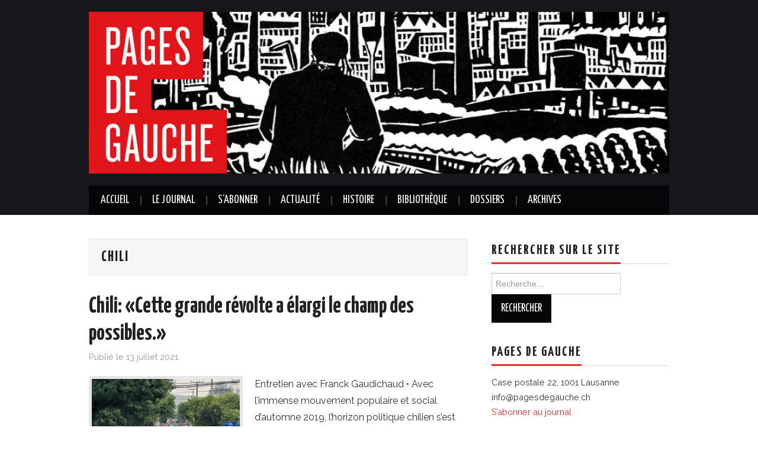

--- FILE ---
content_type: text/html; charset=UTF-8
request_url: https://pagesdegauche.ch/tag/chili/
body_size: 11248
content:
<!DOCTYPE html>
<html dir="ltr" lang="fr-FR" prefix="og: https://ogp.me/ns#">
<head>

<meta charset="UTF-8">
<meta name="viewport" content="width=device-width">

<link rel="profile" href="https://gmpg.org/xfn/11">
<link rel="pingback" href="https://pagesdegauche.ch/xmlrpc.php">

	<title>Chili | Pages de gauche</title>

		<!-- All in One SEO 4.9.3 - aioseo.com -->
	<meta name="robots" content="max-image-preview:large" />
	<link rel="canonical" href="https://pagesdegauche.ch/tag/chili/" />
	<meta name="generator" content="All in One SEO (AIOSEO) 4.9.3" />
		<script type="application/ld+json" class="aioseo-schema">
			{"@context":"https:\/\/schema.org","@graph":[{"@type":"BreadcrumbList","@id":"https:\/\/pagesdegauche.ch\/tag\/chili\/#breadcrumblist","itemListElement":[{"@type":"ListItem","@id":"https:\/\/pagesdegauche.ch#listItem","position":1,"name":"Home","item":"https:\/\/pagesdegauche.ch","nextItem":{"@type":"ListItem","@id":"https:\/\/pagesdegauche.ch\/tag\/chili\/#listItem","name":"Chili"}},{"@type":"ListItem","@id":"https:\/\/pagesdegauche.ch\/tag\/chili\/#listItem","position":2,"name":"Chili","previousItem":{"@type":"ListItem","@id":"https:\/\/pagesdegauche.ch#listItem","name":"Home"}}]},{"@type":"CollectionPage","@id":"https:\/\/pagesdegauche.ch\/tag\/chili\/#collectionpage","url":"https:\/\/pagesdegauche.ch\/tag\/chili\/","name":"Chili | Pages de gauche","inLanguage":"fr-FR","isPartOf":{"@id":"https:\/\/pagesdegauche.ch\/#website"},"breadcrumb":{"@id":"https:\/\/pagesdegauche.ch\/tag\/chili\/#breadcrumblist"}},{"@type":"Organization","@id":"https:\/\/pagesdegauche.ch\/#organization","name":"Pages de gauche","description":"P\u00e9riodique ind\u00e9pendant d\u2019opinions socialistes","url":"https:\/\/pagesdegauche.ch\/"},{"@type":"WebSite","@id":"https:\/\/pagesdegauche.ch\/#website","url":"https:\/\/pagesdegauche.ch\/","name":"Pages de gauche","description":"P\u00e9riodique ind\u00e9pendant d\u2019opinions socialistes","inLanguage":"fr-FR","publisher":{"@id":"https:\/\/pagesdegauche.ch\/#organization"}}]}
		</script>
		<!-- All in One SEO -->

<link rel='dns-prefetch' href='//stats.wp.com' />
<link rel='dns-prefetch' href='//fonts.googleapis.com' />
<link rel='dns-prefetch' href='//i0.wp.com' />
<link rel='dns-prefetch' href='//c0.wp.com' />
<link rel="alternate" type="application/rss+xml" title="Pages de gauche &raquo; Flux" href="https://pagesdegauche.ch/feed/" />
<link rel="alternate" type="application/rss+xml" title="Pages de gauche &raquo; Flux des commentaires" href="https://pagesdegauche.ch/comments/feed/" />
<link rel="alternate" type="application/rss+xml" title="Pages de gauche &raquo; Flux de l’étiquette Chili" href="https://pagesdegauche.ch/tag/chili/feed/" />
<script type="text/javascript">
window._wpemojiSettings = {"baseUrl":"https:\/\/s.w.org\/images\/core\/emoji\/14.0.0\/72x72\/","ext":".png","svgUrl":"https:\/\/s.w.org\/images\/core\/emoji\/14.0.0\/svg\/","svgExt":".svg","source":{"concatemoji":"https:\/\/pagesdegauche.ch\/wp-includes\/js\/wp-emoji-release.min.js?ver=6.3.7"}};
/*! This file is auto-generated */
!function(i,n){var o,s,e;function c(e){try{var t={supportTests:e,timestamp:(new Date).valueOf()};sessionStorage.setItem(o,JSON.stringify(t))}catch(e){}}function p(e,t,n){e.clearRect(0,0,e.canvas.width,e.canvas.height),e.fillText(t,0,0);var t=new Uint32Array(e.getImageData(0,0,e.canvas.width,e.canvas.height).data),r=(e.clearRect(0,0,e.canvas.width,e.canvas.height),e.fillText(n,0,0),new Uint32Array(e.getImageData(0,0,e.canvas.width,e.canvas.height).data));return t.every(function(e,t){return e===r[t]})}function u(e,t,n){switch(t){case"flag":return n(e,"\ud83c\udff3\ufe0f\u200d\u26a7\ufe0f","\ud83c\udff3\ufe0f\u200b\u26a7\ufe0f")?!1:!n(e,"\ud83c\uddfa\ud83c\uddf3","\ud83c\uddfa\u200b\ud83c\uddf3")&&!n(e,"\ud83c\udff4\udb40\udc67\udb40\udc62\udb40\udc65\udb40\udc6e\udb40\udc67\udb40\udc7f","\ud83c\udff4\u200b\udb40\udc67\u200b\udb40\udc62\u200b\udb40\udc65\u200b\udb40\udc6e\u200b\udb40\udc67\u200b\udb40\udc7f");case"emoji":return!n(e,"\ud83e\udef1\ud83c\udffb\u200d\ud83e\udef2\ud83c\udfff","\ud83e\udef1\ud83c\udffb\u200b\ud83e\udef2\ud83c\udfff")}return!1}function f(e,t,n){var r="undefined"!=typeof WorkerGlobalScope&&self instanceof WorkerGlobalScope?new OffscreenCanvas(300,150):i.createElement("canvas"),a=r.getContext("2d",{willReadFrequently:!0}),o=(a.textBaseline="top",a.font="600 32px Arial",{});return e.forEach(function(e){o[e]=t(a,e,n)}),o}function t(e){var t=i.createElement("script");t.src=e,t.defer=!0,i.head.appendChild(t)}"undefined"!=typeof Promise&&(o="wpEmojiSettingsSupports",s=["flag","emoji"],n.supports={everything:!0,everythingExceptFlag:!0},e=new Promise(function(e){i.addEventListener("DOMContentLoaded",e,{once:!0})}),new Promise(function(t){var n=function(){try{var e=JSON.parse(sessionStorage.getItem(o));if("object"==typeof e&&"number"==typeof e.timestamp&&(new Date).valueOf()<e.timestamp+604800&&"object"==typeof e.supportTests)return e.supportTests}catch(e){}return null}();if(!n){if("undefined"!=typeof Worker&&"undefined"!=typeof OffscreenCanvas&&"undefined"!=typeof URL&&URL.createObjectURL&&"undefined"!=typeof Blob)try{var e="postMessage("+f.toString()+"("+[JSON.stringify(s),u.toString(),p.toString()].join(",")+"));",r=new Blob([e],{type:"text/javascript"}),a=new Worker(URL.createObjectURL(r),{name:"wpTestEmojiSupports"});return void(a.onmessage=function(e){c(n=e.data),a.terminate(),t(n)})}catch(e){}c(n=f(s,u,p))}t(n)}).then(function(e){for(var t in e)n.supports[t]=e[t],n.supports.everything=n.supports.everything&&n.supports[t],"flag"!==t&&(n.supports.everythingExceptFlag=n.supports.everythingExceptFlag&&n.supports[t]);n.supports.everythingExceptFlag=n.supports.everythingExceptFlag&&!n.supports.flag,n.DOMReady=!1,n.readyCallback=function(){n.DOMReady=!0}}).then(function(){return e}).then(function(){var e;n.supports.everything||(n.readyCallback(),(e=n.source||{}).concatemoji?t(e.concatemoji):e.wpemoji&&e.twemoji&&(t(e.twemoji),t(e.wpemoji)))}))}((window,document),window._wpemojiSettings);
</script>
<style type="text/css">
img.wp-smiley,
img.emoji {
	display: inline !important;
	border: none !important;
	box-shadow: none !important;
	height: 1em !important;
	width: 1em !important;
	margin: 0 0.07em !important;
	vertical-align: -0.1em !important;
	background: none !important;
	padding: 0 !important;
}
</style>
	<link rel='stylesheet' id='wp-block-library-css' href='https://c0.wp.com/c/6.3.7/wp-includes/css/dist/block-library/style.min.css' type='text/css' media='all' />
<style id='wp-block-library-inline-css' type='text/css'>
.has-text-align-justify{text-align:justify;}
</style>
<link rel='stylesheet' id='aioseo/css/src/vue/standalone/blocks/table-of-contents/global.scss-css' href='https://pagesdegauche.ch/wp-content/plugins/all-in-one-seo-pack/dist/Lite/assets/css/table-of-contents/global.e90f6d47.css?ver=4.9.3' type='text/css' media='all' />
<link rel='stylesheet' id='mediaelement-css' href='https://c0.wp.com/c/6.3.7/wp-includes/js/mediaelement/mediaelementplayer-legacy.min.css' type='text/css' media='all' />
<link rel='stylesheet' id='wp-mediaelement-css' href='https://c0.wp.com/c/6.3.7/wp-includes/js/mediaelement/wp-mediaelement.min.css' type='text/css' media='all' />
<style id='jetpack-sharing-buttons-style-inline-css' type='text/css'>
.jetpack-sharing-buttons__services-list{display:flex;flex-direction:row;flex-wrap:wrap;gap:0;list-style-type:none;margin:5px;padding:0}.jetpack-sharing-buttons__services-list.has-small-icon-size{font-size:12px}.jetpack-sharing-buttons__services-list.has-normal-icon-size{font-size:16px}.jetpack-sharing-buttons__services-list.has-large-icon-size{font-size:24px}.jetpack-sharing-buttons__services-list.has-huge-icon-size{font-size:36px}@media print{.jetpack-sharing-buttons__services-list{display:none!important}}.editor-styles-wrapper .wp-block-jetpack-sharing-buttons{gap:0;padding-inline-start:0}ul.jetpack-sharing-buttons__services-list.has-background{padding:1.25em 2.375em}
</style>
<style id='classic-theme-styles-inline-css' type='text/css'>
/*! This file is auto-generated */
.wp-block-button__link{color:#fff;background-color:#32373c;border-radius:9999px;box-shadow:none;text-decoration:none;padding:calc(.667em + 2px) calc(1.333em + 2px);font-size:1.125em}.wp-block-file__button{background:#32373c;color:#fff;text-decoration:none}
</style>
<style id='global-styles-inline-css' type='text/css'>
body{--wp--preset--color--black: #000000;--wp--preset--color--cyan-bluish-gray: #abb8c3;--wp--preset--color--white: #ffffff;--wp--preset--color--pale-pink: #f78da7;--wp--preset--color--vivid-red: #cf2e2e;--wp--preset--color--luminous-vivid-orange: #ff6900;--wp--preset--color--luminous-vivid-amber: #fcb900;--wp--preset--color--light-green-cyan: #7bdcb5;--wp--preset--color--vivid-green-cyan: #00d084;--wp--preset--color--pale-cyan-blue: #8ed1fc;--wp--preset--color--vivid-cyan-blue: #0693e3;--wp--preset--color--vivid-purple: #9b51e0;--wp--preset--gradient--vivid-cyan-blue-to-vivid-purple: linear-gradient(135deg,rgba(6,147,227,1) 0%,rgb(155,81,224) 100%);--wp--preset--gradient--light-green-cyan-to-vivid-green-cyan: linear-gradient(135deg,rgb(122,220,180) 0%,rgb(0,208,130) 100%);--wp--preset--gradient--luminous-vivid-amber-to-luminous-vivid-orange: linear-gradient(135deg,rgba(252,185,0,1) 0%,rgba(255,105,0,1) 100%);--wp--preset--gradient--luminous-vivid-orange-to-vivid-red: linear-gradient(135deg,rgba(255,105,0,1) 0%,rgb(207,46,46) 100%);--wp--preset--gradient--very-light-gray-to-cyan-bluish-gray: linear-gradient(135deg,rgb(238,238,238) 0%,rgb(169,184,195) 100%);--wp--preset--gradient--cool-to-warm-spectrum: linear-gradient(135deg,rgb(74,234,220) 0%,rgb(151,120,209) 20%,rgb(207,42,186) 40%,rgb(238,44,130) 60%,rgb(251,105,98) 80%,rgb(254,248,76) 100%);--wp--preset--gradient--blush-light-purple: linear-gradient(135deg,rgb(255,206,236) 0%,rgb(152,150,240) 100%);--wp--preset--gradient--blush-bordeaux: linear-gradient(135deg,rgb(254,205,165) 0%,rgb(254,45,45) 50%,rgb(107,0,62) 100%);--wp--preset--gradient--luminous-dusk: linear-gradient(135deg,rgb(255,203,112) 0%,rgb(199,81,192) 50%,rgb(65,88,208) 100%);--wp--preset--gradient--pale-ocean: linear-gradient(135deg,rgb(255,245,203) 0%,rgb(182,227,212) 50%,rgb(51,167,181) 100%);--wp--preset--gradient--electric-grass: linear-gradient(135deg,rgb(202,248,128) 0%,rgb(113,206,126) 100%);--wp--preset--gradient--midnight: linear-gradient(135deg,rgb(2,3,129) 0%,rgb(40,116,252) 100%);--wp--preset--font-size--small: 13px;--wp--preset--font-size--medium: 20px;--wp--preset--font-size--large: 36px;--wp--preset--font-size--x-large: 42px;--wp--preset--spacing--20: 0.44rem;--wp--preset--spacing--30: 0.67rem;--wp--preset--spacing--40: 1rem;--wp--preset--spacing--50: 1.5rem;--wp--preset--spacing--60: 2.25rem;--wp--preset--spacing--70: 3.38rem;--wp--preset--spacing--80: 5.06rem;--wp--preset--shadow--natural: 6px 6px 9px rgba(0, 0, 0, 0.2);--wp--preset--shadow--deep: 12px 12px 50px rgba(0, 0, 0, 0.4);--wp--preset--shadow--sharp: 6px 6px 0px rgba(0, 0, 0, 0.2);--wp--preset--shadow--outlined: 6px 6px 0px -3px rgba(255, 255, 255, 1), 6px 6px rgba(0, 0, 0, 1);--wp--preset--shadow--crisp: 6px 6px 0px rgba(0, 0, 0, 1);}:where(.is-layout-flex){gap: 0.5em;}:where(.is-layout-grid){gap: 0.5em;}body .is-layout-flow > .alignleft{float: left;margin-inline-start: 0;margin-inline-end: 2em;}body .is-layout-flow > .alignright{float: right;margin-inline-start: 2em;margin-inline-end: 0;}body .is-layout-flow > .aligncenter{margin-left: auto !important;margin-right: auto !important;}body .is-layout-constrained > .alignleft{float: left;margin-inline-start: 0;margin-inline-end: 2em;}body .is-layout-constrained > .alignright{float: right;margin-inline-start: 2em;margin-inline-end: 0;}body .is-layout-constrained > .aligncenter{margin-left: auto !important;margin-right: auto !important;}body .is-layout-constrained > :where(:not(.alignleft):not(.alignright):not(.alignfull)){max-width: var(--wp--style--global--content-size);margin-left: auto !important;margin-right: auto !important;}body .is-layout-constrained > .alignwide{max-width: var(--wp--style--global--wide-size);}body .is-layout-flex{display: flex;}body .is-layout-flex{flex-wrap: wrap;align-items: center;}body .is-layout-flex > *{margin: 0;}body .is-layout-grid{display: grid;}body .is-layout-grid > *{margin: 0;}:where(.wp-block-columns.is-layout-flex){gap: 2em;}:where(.wp-block-columns.is-layout-grid){gap: 2em;}:where(.wp-block-post-template.is-layout-flex){gap: 1.25em;}:where(.wp-block-post-template.is-layout-grid){gap: 1.25em;}.has-black-color{color: var(--wp--preset--color--black) !important;}.has-cyan-bluish-gray-color{color: var(--wp--preset--color--cyan-bluish-gray) !important;}.has-white-color{color: var(--wp--preset--color--white) !important;}.has-pale-pink-color{color: var(--wp--preset--color--pale-pink) !important;}.has-vivid-red-color{color: var(--wp--preset--color--vivid-red) !important;}.has-luminous-vivid-orange-color{color: var(--wp--preset--color--luminous-vivid-orange) !important;}.has-luminous-vivid-amber-color{color: var(--wp--preset--color--luminous-vivid-amber) !important;}.has-light-green-cyan-color{color: var(--wp--preset--color--light-green-cyan) !important;}.has-vivid-green-cyan-color{color: var(--wp--preset--color--vivid-green-cyan) !important;}.has-pale-cyan-blue-color{color: var(--wp--preset--color--pale-cyan-blue) !important;}.has-vivid-cyan-blue-color{color: var(--wp--preset--color--vivid-cyan-blue) !important;}.has-vivid-purple-color{color: var(--wp--preset--color--vivid-purple) !important;}.has-black-background-color{background-color: var(--wp--preset--color--black) !important;}.has-cyan-bluish-gray-background-color{background-color: var(--wp--preset--color--cyan-bluish-gray) !important;}.has-white-background-color{background-color: var(--wp--preset--color--white) !important;}.has-pale-pink-background-color{background-color: var(--wp--preset--color--pale-pink) !important;}.has-vivid-red-background-color{background-color: var(--wp--preset--color--vivid-red) !important;}.has-luminous-vivid-orange-background-color{background-color: var(--wp--preset--color--luminous-vivid-orange) !important;}.has-luminous-vivid-amber-background-color{background-color: var(--wp--preset--color--luminous-vivid-amber) !important;}.has-light-green-cyan-background-color{background-color: var(--wp--preset--color--light-green-cyan) !important;}.has-vivid-green-cyan-background-color{background-color: var(--wp--preset--color--vivid-green-cyan) !important;}.has-pale-cyan-blue-background-color{background-color: var(--wp--preset--color--pale-cyan-blue) !important;}.has-vivid-cyan-blue-background-color{background-color: var(--wp--preset--color--vivid-cyan-blue) !important;}.has-vivid-purple-background-color{background-color: var(--wp--preset--color--vivid-purple) !important;}.has-black-border-color{border-color: var(--wp--preset--color--black) !important;}.has-cyan-bluish-gray-border-color{border-color: var(--wp--preset--color--cyan-bluish-gray) !important;}.has-white-border-color{border-color: var(--wp--preset--color--white) !important;}.has-pale-pink-border-color{border-color: var(--wp--preset--color--pale-pink) !important;}.has-vivid-red-border-color{border-color: var(--wp--preset--color--vivid-red) !important;}.has-luminous-vivid-orange-border-color{border-color: var(--wp--preset--color--luminous-vivid-orange) !important;}.has-luminous-vivid-amber-border-color{border-color: var(--wp--preset--color--luminous-vivid-amber) !important;}.has-light-green-cyan-border-color{border-color: var(--wp--preset--color--light-green-cyan) !important;}.has-vivid-green-cyan-border-color{border-color: var(--wp--preset--color--vivid-green-cyan) !important;}.has-pale-cyan-blue-border-color{border-color: var(--wp--preset--color--pale-cyan-blue) !important;}.has-vivid-cyan-blue-border-color{border-color: var(--wp--preset--color--vivid-cyan-blue) !important;}.has-vivid-purple-border-color{border-color: var(--wp--preset--color--vivid-purple) !important;}.has-vivid-cyan-blue-to-vivid-purple-gradient-background{background: var(--wp--preset--gradient--vivid-cyan-blue-to-vivid-purple) !important;}.has-light-green-cyan-to-vivid-green-cyan-gradient-background{background: var(--wp--preset--gradient--light-green-cyan-to-vivid-green-cyan) !important;}.has-luminous-vivid-amber-to-luminous-vivid-orange-gradient-background{background: var(--wp--preset--gradient--luminous-vivid-amber-to-luminous-vivid-orange) !important;}.has-luminous-vivid-orange-to-vivid-red-gradient-background{background: var(--wp--preset--gradient--luminous-vivid-orange-to-vivid-red) !important;}.has-very-light-gray-to-cyan-bluish-gray-gradient-background{background: var(--wp--preset--gradient--very-light-gray-to-cyan-bluish-gray) !important;}.has-cool-to-warm-spectrum-gradient-background{background: var(--wp--preset--gradient--cool-to-warm-spectrum) !important;}.has-blush-light-purple-gradient-background{background: var(--wp--preset--gradient--blush-light-purple) !important;}.has-blush-bordeaux-gradient-background{background: var(--wp--preset--gradient--blush-bordeaux) !important;}.has-luminous-dusk-gradient-background{background: var(--wp--preset--gradient--luminous-dusk) !important;}.has-pale-ocean-gradient-background{background: var(--wp--preset--gradient--pale-ocean) !important;}.has-electric-grass-gradient-background{background: var(--wp--preset--gradient--electric-grass) !important;}.has-midnight-gradient-background{background: var(--wp--preset--gradient--midnight) !important;}.has-small-font-size{font-size: var(--wp--preset--font-size--small) !important;}.has-medium-font-size{font-size: var(--wp--preset--font-size--medium) !important;}.has-large-font-size{font-size: var(--wp--preset--font-size--large) !important;}.has-x-large-font-size{font-size: var(--wp--preset--font-size--x-large) !important;}
.wp-block-navigation a:where(:not(.wp-element-button)){color: inherit;}
:where(.wp-block-post-template.is-layout-flex){gap: 1.25em;}:where(.wp-block-post-template.is-layout-grid){gap: 1.25em;}
:where(.wp-block-columns.is-layout-flex){gap: 2em;}:where(.wp-block-columns.is-layout-grid){gap: 2em;}
.wp-block-pullquote{font-size: 1.5em;line-height: 1.6;}
</style>
<link rel='stylesheet' id='athemes-headings-fonts-css' href='//fonts.googleapis.com/css?family=Yanone+Kaffeesatz%3A200%2C300%2C400%2C700&#038;ver=6.3.7' type='text/css' media='all' />
<link rel='stylesheet' id='athemes-body-fonts-css' href='//fonts.googleapis.com/css?family=Raleway%3A400%2C700&#038;ver=6.3.7' type='text/css' media='all' />
<link rel='stylesheet' id='athemes-glyphs-css' href='https://pagesdegauche.ch/wp-content/themes/hiero/css/athemes-glyphs.css?ver=6.3.7' type='text/css' media='all' />
<link rel='stylesheet' id='athemes-bootstrap-css' href='https://pagesdegauche.ch/wp-content/themes/hiero/css/bootstrap.min.css?ver=6.3.7' type='text/css' media='all' />
<link rel='stylesheet' id='athemes-style-css' href='https://pagesdegauche.ch/wp-content/themes/hiero/style.css?ver=6.3.7' type='text/css' media='all' />
<style id='athemes-style-inline-css' type='text/css'>
a, #main-navigation .sf-menu > ul > li:hover:after, #main-navigation .sf-menu > ul > li.sfHover:after, #main-navigation .sf-menu > ul > li.current_page_item:after, #main-navigation .sf-menu > ul > li.current-menu-item:after, .entry-title a:hover, .comment-list li.comment .comment-author .fn a:hover, .comment-list li.comment .reply a, .widget li a:hover, .site-extra .widget li a:hover, .site-extra .widget_athemes_social_icons li a:hover [class^="ico-"]:before, .site-footer a:hover { color: ; }
button:hover, a.button:hover, input[type="button"]:hover, .widget-title span, input[type="reset"]:hover, input[type="submit"]:hover { border-color: ; }
button:hover, a.button:hover, .widget_athemes_social_icons li a:hover [class^="ico-"]:before, input[type="button"]:hover, .widget_athemes_tabs .widget-tab-nav li.active a, input[type="reset"]:hover, .comments-link a, .site-content [class*="navigation"] a:hover, input[type="submit"]:hover, #main-navigation li:hover ul, #main-navigation li.sfHover ul, #main-navigation li a:hover, #main-navigation li.sfHover > a, #main-navigation li.current_page_item > a, #main-navigation li.current-menu-item > a, #main-navigation li.current-menu-parent > a, #main-navigation li.current-page-parent > a, #main-navigation li.current-page-ancestor > a, #main-navigation li.current_page_ancestor > a { background: ; }
.site-title a { color: ; }
.site-description { color: ; }
.entry-title, .entry-title a { color: ; }
body { color: ; }
body { font-family: Raleway; }

</style>
<link rel='stylesheet' id='jetpack_css-css' href='https://c0.wp.com/p/jetpack/13.3.2/css/jetpack.css' type='text/css' media='all' />
<script type='text/javascript' src='https://c0.wp.com/c/6.3.7/wp-includes/js/jquery/jquery.min.js' id='jquery-core-js'></script>
<script type='text/javascript' src='https://c0.wp.com/c/6.3.7/wp-includes/js/jquery/jquery-migrate.min.js' id='jquery-migrate-js'></script>
<script type='text/javascript' src='https://pagesdegauche.ch/wp-content/themes/hiero/js/bootstrap.min.js?ver=6.3.7' id='athemes-bootstrap-js-js'></script>
<script type='text/javascript' src='https://pagesdegauche.ch/wp-content/themes/hiero/js/superfish.js?ver=6.3.7' id='athemes-superfish-js'></script>
<script type='text/javascript' src='https://pagesdegauche.ch/wp-content/themes/hiero/js/supersubs.js?ver=6.3.7' id='athemes-supersubs-js'></script>
<script type='text/javascript' src='https://pagesdegauche.ch/wp-content/themes/hiero/js/settings.js?ver=6.3.7' id='athemes-settings-js'></script>
<link rel="https://api.w.org/" href="https://pagesdegauche.ch/wp-json/" /><link rel="alternate" type="application/json" href="https://pagesdegauche.ch/wp-json/wp/v2/tags/693" /><link rel="EditURI" type="application/rsd+xml" title="RSD" href="https://pagesdegauche.ch/xmlrpc.php?rsd" />
<meta name="generator" content="WordPress 6.3.7" />
<meta name="cdp-version" content="1.5.0" />	<style>img#wpstats{display:none}</style>
		<!--[if lt IE 9]>
<script src="https://pagesdegauche.ch/wp-content/themes/hiero/js/html5shiv.js"></script>
<![endif]-->
<link rel="icon" href="https://i0.wp.com/pagesdegauche.ch/wp-content/uploads/2025/07/cropped-Logo.png?fit=32%2C32&#038;ssl=1" sizes="32x32" />
<link rel="icon" href="https://i0.wp.com/pagesdegauche.ch/wp-content/uploads/2025/07/cropped-Logo.png?fit=192%2C192&#038;ssl=1" sizes="192x192" />
<link rel="apple-touch-icon" href="https://i0.wp.com/pagesdegauche.ch/wp-content/uploads/2025/07/cropped-Logo.png?fit=180%2C180&#038;ssl=1" />
<meta name="msapplication-TileImage" content="https://i0.wp.com/pagesdegauche.ch/wp-content/uploads/2025/07/cropped-Logo.png?fit=270%2C270&#038;ssl=1" />
<style type="text/css" id="wp-custom-css">.byline {
	display: none;
}
.author-info {
	display : none;
}*/</style></head>

<body data-rsssl=1 class="archive tag tag-chili tag-693 group-blog">
		<header id="masthead" class="site-header" role="banner">
		<div class="clearfix container">
			<div class="site-branding">
									<a href="https://pagesdegauche.ch/" title="Pages de gauche"><img src="https://pagesdegauche.ch/wp-content/uploads/2017/09/Bannière-PdG-2.jpg" alt="Pages de gauche" /></a>
							<!-- .site-branding --></div>

						
			<nav id="main-navigation" class="main-navigation" role="navigation">
				<a href="#main-navigation" class="nav-open">Menu</a>
				<a href="#" class="nav-close">Close</a>
				<div class="clearfix sf-menu"><ul id="menu-menu" class="menu"><li id="menu-item-1732" class="menu-item menu-item-type-custom menu-item-object-custom menu-item-home menu-item-1732"><a href="https://pagesdegauche.ch">Accueil</a></li>
<li id="menu-item-1741" class="menu-item menu-item-type-post_type menu-item-object-page menu-item-has-children menu-item-1741"><a href="https://pagesdegauche.ch/le-journal/">Le journal</a>
<ul class="sub-menu">
	<li id="menu-item-1742" class="menu-item menu-item-type-post_type menu-item-object-page menu-item-1742"><a href="https://pagesdegauche.ch/le-journal/le-manifeste/">Un manifeste</a></li>
	<li id="menu-item-1734" class="menu-item menu-item-type-post_type menu-item-object-page menu-item-1734"><a href="https://pagesdegauche.ch/le-journal/pourquoi-pages-de-gauche/">Le projet de Pages de gauche</a></li>
	<li id="menu-item-45969" class="menu-item menu-item-type-post_type menu-item-object-page menu-item-45969"><a href="https://pagesdegauche.ch/la-redaction/">La rédaction</a></li>
</ul>
</li>
<li id="menu-item-1743" class="menu-item menu-item-type-post_type menu-item-object-page menu-item-1743"><a href="https://pagesdegauche.ch/sabonner/">S&rsquo;abonner</a></li>
<li id="menu-item-49503" class="menu-item menu-item-type-taxonomy menu-item-object-category menu-item-49503"><a href="https://pagesdegauche.ch/category/actualite/">Actualité</a></li>
<li id="menu-item-46028" class="menu-item menu-item-type-taxonomy menu-item-object-category menu-item-has-children menu-item-46028"><a href="https://pagesdegauche.ch/category/histoire/">Histoire</a>
<ul class="sub-menu">
	<li id="menu-item-46487" class="menu-item menu-item-type-taxonomy menu-item-object-category menu-item-46487"><a href="https://pagesdegauche.ch/category/grands-entretiens/">Grands entretiens</a></li>
	<li id="menu-item-46636" class="menu-item menu-item-type-post_type menu-item-object-page menu-item-46636"><a href="https://pagesdegauche.ch/le-socialisme-democratique/">Le socialisme démocratique</a></li>
</ul>
</li>
<li id="menu-item-46027" class="menu-item menu-item-type-taxonomy menu-item-object-category menu-item-has-children menu-item-46027"><a href="https://pagesdegauche.ch/category/biblio/">Bibliothèque</a>
<ul class="sub-menu">
	<li id="menu-item-46391" class="menu-item menu-item-type-taxonomy menu-item-object-category menu-item-46391"><a href="https://pagesdegauche.ch/category/biblio/nouveautes/">Nouveautés</a></li>
	<li id="menu-item-46390" class="menu-item menu-item-type-taxonomy menu-item-object-category menu-item-46390"><a href="https://pagesdegauche.ch/category/biblio/classiques/">Les classiques</a></li>
	<li id="menu-item-46389" class="menu-item menu-item-type-taxonomy menu-item-object-category menu-item-46389"><a href="https://pagesdegauche.ch/category/biblio/cinema/">Cinéma</a></li>
</ul>
</li>
<li id="menu-item-46033" class="menu-item menu-item-type-post_type menu-item-object-page menu-item-has-children menu-item-46033"><a href="https://pagesdegauche.ch/dossier/">Dossiers</a>
<ul class="sub-menu">
	<li id="menu-item-46029" class="menu-item menu-item-type-taxonomy menu-item-object-category menu-item-46029"><a href="https://pagesdegauche.ch/category/international/">International</a></li>
	<li id="menu-item-46226" class="menu-item menu-item-type-taxonomy menu-item-object-category menu-item-46226"><a href="https://pagesdegauche.ch/category/dossier/feminisme/">Féminisme</a></li>
	<li id="menu-item-46225" class="menu-item menu-item-type-taxonomy menu-item-object-category menu-item-46225"><a href="https://pagesdegauche.ch/category/dossier/ecologie/">Écologie</a></li>
	<li id="menu-item-46034" class="menu-item menu-item-type-taxonomy menu-item-object-category menu-item-46034"><a href="https://pagesdegauche.ch/category/dossier/assurance-maladie/">Assurance-maladie</a></li>
	<li id="menu-item-46589" class="menu-item menu-item-type-taxonomy menu-item-object-category menu-item-46589"><a href="https://pagesdegauche.ch/category/dossier/retraites/">Retraites</a></li>
	<li id="menu-item-46037" class="menu-item menu-item-type-taxonomy menu-item-object-category menu-item-46037"><a href="https://pagesdegauche.ch/category/dossier/sante/">Santé</a></li>
	<li id="menu-item-46035" class="menu-item menu-item-type-taxonomy menu-item-object-category menu-item-46035"><a href="https://pagesdegauche.ch/category/dossier/imposition-des-entreprises/">Imposition des entreprises</a></li>
	<li id="menu-item-46036" class="menu-item menu-item-type-taxonomy menu-item-object-category menu-item-46036"><a href="https://pagesdegauche.ch/category/dossier/revenu-de-base/">Revenu de base</a></li>
	<li id="menu-item-46418" class="menu-item menu-item-type-taxonomy menu-item-object-category menu-item-46418"><a href="https://pagesdegauche.ch/category/covid-19/">Covid-19</a></li>
</ul>
</li>
<li id="menu-item-46122" class="menu-item menu-item-type-taxonomy menu-item-object-category menu-item-has-children menu-item-46122"><a href="https://pagesdegauche.ch/category/archives-pdf-par-annee/">Archives</a>
<ul class="sub-menu">
	<li id="menu-item-49480" class="menu-item menu-item-type-taxonomy menu-item-object-category menu-item-49480"><a href="https://pagesdegauche.ch/category/2025/">2025</a></li>
	<li id="menu-item-49042" class="menu-item menu-item-type-taxonomy menu-item-object-category menu-item-49042"><a href="https://pagesdegauche.ch/category/2024/">2024</a></li>
	<li id="menu-item-48711" class="menu-item menu-item-type-taxonomy menu-item-object-category menu-item-48711"><a href="https://pagesdegauche.ch/category/archives-pdf-par-annee/2023/">2023</a></li>
	<li id="menu-item-47741" class="menu-item menu-item-type-taxonomy menu-item-object-category menu-item-47741"><a href="https://pagesdegauche.ch/category/archives-pdf-par-annee/2022/">2022</a></li>
	<li id="menu-item-46748" class="menu-item menu-item-type-taxonomy menu-item-object-category menu-item-46748"><a href="https://pagesdegauche.ch/category/archives-pdf-par-annee/2021/">2021</a></li>
	<li id="menu-item-46026" class="menu-item menu-item-type-taxonomy menu-item-object-category menu-item-46026"><a href="https://pagesdegauche.ch/category/2020/">2020</a></li>
	<li id="menu-item-49082" class="menu-item menu-item-type-post_type menu-item-object-page menu-item-has-children menu-item-49082"><a href="https://pagesdegauche.ch/archives-2010-2019/">2010-2019</a>
	<ul class="sub-menu">
		<li id="menu-item-46025" class="menu-item menu-item-type-taxonomy menu-item-object-category menu-item-46025"><a href="https://pagesdegauche.ch/category/2019/">2019</a></li>
		<li id="menu-item-46023" class="menu-item menu-item-type-taxonomy menu-item-object-category menu-item-46023"><a href="https://pagesdegauche.ch/category/2018/">2018</a></li>
		<li id="menu-item-46022" class="menu-item menu-item-type-taxonomy menu-item-object-category menu-item-46022"><a href="https://pagesdegauche.ch/category/2017/">2017</a></li>
		<li id="menu-item-49063" class="menu-item menu-item-type-post_type menu-item-object-page menu-item-49063"><a href="https://pagesdegauche.ch/2016-2/">2016</a></li>
		<li id="menu-item-49062" class="menu-item menu-item-type-post_type menu-item-object-page menu-item-49062"><a href="https://pagesdegauche.ch/2015-2/">2015</a></li>
		<li id="menu-item-49061" class="menu-item menu-item-type-post_type menu-item-object-page menu-item-49061"><a href="https://pagesdegauche.ch/2014-2/">2014</a></li>
		<li id="menu-item-49060" class="menu-item menu-item-type-post_type menu-item-object-page menu-item-49060"><a href="https://pagesdegauche.ch/2013-2/">2013</a></li>
		<li id="menu-item-49059" class="menu-item menu-item-type-post_type menu-item-object-page menu-item-49059"><a href="https://pagesdegauche.ch/2012-2/">2012</a></li>
		<li id="menu-item-49328" class="menu-item menu-item-type-post_type menu-item-object-post menu-item-49328"><a href="https://pagesdegauche.ch/2011-2/">2011</a></li>
		<li id="menu-item-49327" class="menu-item menu-item-type-post_type menu-item-object-post menu-item-49327"><a href="https://pagesdegauche.ch/2010-2/">2010</a></li>
	</ul>
</li>
	<li id="menu-item-46527" class="menu-item menu-item-type-post_type menu-item-object-page menu-item-has-children menu-item-46527"><a href="https://pagesdegauche.ch/archives/">2002-2009</a>
	<ul class="sub-menu">
		<li id="menu-item-49326" class="menu-item menu-item-type-post_type menu-item-object-post menu-item-49326"><a href="https://pagesdegauche.ch/2009-2/">2009</a></li>
		<li id="menu-item-49325" class="menu-item menu-item-type-post_type menu-item-object-post menu-item-49325"><a href="https://pagesdegauche.ch/2008-2/">2008</a></li>
		<li id="menu-item-49324" class="menu-item menu-item-type-post_type menu-item-object-post menu-item-49324"><a href="https://pagesdegauche.ch/2007-2/">2007</a></li>
		<li id="menu-item-49323" class="menu-item menu-item-type-post_type menu-item-object-post menu-item-49323"><a href="https://pagesdegauche.ch/2006-2/">2006</a></li>
		<li id="menu-item-49322" class="menu-item menu-item-type-post_type menu-item-object-post menu-item-49322"><a href="https://pagesdegauche.ch/2005-2/">2005</a></li>
		<li id="menu-item-49321" class="menu-item menu-item-type-post_type menu-item-object-post menu-item-49321"><a href="https://pagesdegauche.ch/2004-2/">2004</a></li>
		<li id="menu-item-49058" class="menu-item menu-item-type-post_type menu-item-object-page menu-item-49058"><a href="https://pagesdegauche.ch/2003-2/">2003</a></li>
		<li id="menu-item-49057" class="menu-item menu-item-type-post_type menu-item-object-page menu-item-49057"><a href="https://pagesdegauche.ch/2002-2/">2002</a></li>
	</ul>
</li>
</ul>
</li>
</ul></div>			<!-- #main-navigation --></nav>
		</div>
	<!-- #masthead --></header>

	<div id="main" class="site-main">
		<div class="clearfix container">

	<section id="primary" class="content-area">
		<div id="content" class="site-content" role="main">

		
			<header class="page-header">
				<h1 class="page-title">
					Chili				</h1>
							<!-- .page-header --></header>

						
				
<article id="post-47395" class="clearfix post-47395 post type-post status-publish format-standard has-post-thumbnail hentry category-actualite category-exclusif category-grands-entretiens category-international tag-amerique-du-sud tag-chili tag-election-constituante tag-manifestations-2019">
	<header class="clearfix entry-header">
		
		<h2 class="entry-title"><a href="https://pagesdegauche.ch/chili-cette-grande-revolte-a-elargi-le-champ-des-possibles/" rel="bookmark">Chili: «Cette grande révolte a élargi le champ des possibles.»</a></h2>

				<div class="entry-meta">
			<span class="posted-on">Publié le <a href="https://pagesdegauche.ch/chili-cette-grande-revolte-a-elargi-le-champ-des-possibles/" title="17 h 47 min" rel="bookmark"><time class="entry-date published updated" datetime="2021-07-13T17:47:50+02:00">13 juillet 2021</time></a></span><span class="byline"> by <span class="author vcard"><a class="url fn n" href="https://pagesdegauche.ch/author/webmasterpagesdegauche-ch/" title="Afficher tous les articles par webmaster@pagesdegauche.ch">webmaster@pagesdegauche.ch</a></span></span>		<!-- .entry-meta --></div>
			<!-- .entry-header --></header>

			<div class="entry-thumbnail">
			<a href="https://pagesdegauche.ch/chili-cette-grande-revolte-a-elargi-le-champ-des-possibles/" title="Chili: «Cette grande révolte a élargi le champ des possibles.»" >
				<img width="250" height="175" src="https://i0.wp.com/pagesdegauche.ch/wp-content/uploads/2021/07/49057181408_87e8e56a47_k.jpg?resize=250%2C175&amp;ssl=1" class="attachment-thumb-featured size-thumb-featured wp-post-image" alt="" decoding="async" srcset="https://i0.wp.com/pagesdegauche.ch/wp-content/uploads/2021/07/49057181408_87e8e56a47_k.jpg?resize=250%2C175&amp;ssl=1 250w, https://i0.wp.com/pagesdegauche.ch/wp-content/uploads/2021/07/49057181408_87e8e56a47_k.jpg?zoom=2&amp;resize=250%2C175&amp;ssl=1 500w, https://i0.wp.com/pagesdegauche.ch/wp-content/uploads/2021/07/49057181408_87e8e56a47_k.jpg?zoom=3&amp;resize=250%2C175&amp;ssl=1 750w" sizes="(max-width: 250px) 100vw, 250px" />			</a>
		</div>
	
			<div class="entry-summary">
			<p>Entretien avec Franck Gaudichaud • Avec l’immense mouvement populaire et social d’automne&nbsp;2019, l’horizon politique chilien s’est soudainement ouvert ; une nouvelle Assemblée constituante, qui vient d’être instituée, a alors été convoquée. L’élection présidentielle de novembre 2021 — qui s’annonce ouverte comme&hellip; <a href="https://pagesdegauche.ch/chili-cette-grande-revolte-a-elargi-le-champ-des-possibles/" class="more-link">Continuer la lecture <span class="meta-nav">&rarr;</span></a></p>
		<!-- .entry-summary --></div>
	
	<footer class="entry-meta entry-footer">
								<span class="cat-links">
				<i class="ico-folder"></i> <a href="https://pagesdegauche.ch/category/actualite/" rel="category tag">Actualité</a>, <a href="https://pagesdegauche.ch/category/exclusif/" rel="category tag">Exclusif</a>, <a href="https://pagesdegauche.ch/category/grands-entretiens/" rel="category tag">Grands entretiens</a>, <a href="https://pagesdegauche.ch/category/international/" rel="category tag">International</a>			</span>
			
						<span class="tags-links">
				<i class="ico-tags"></i> <a href="https://pagesdegauche.ch/tag/amerique-du-sud/" rel="tag">amérique du sud</a>, <a href="https://pagesdegauche.ch/tag/chili/" rel="tag">Chili</a>, <a href="https://pagesdegauche.ch/tag/election-constituante/" rel="tag">Élection constituante</a>, <a href="https://pagesdegauche.ch/tag/manifestations-2019/" rel="tag">Manifestations 2019</a>			</span>
						<!-- .entry-meta --></footer>
<!-- #post-47395--></article>

			
			
		
		<!-- #content --></div>
	<!-- #primary --></section>

<div id="widget-area-2" class="site-sidebar widget-area" role="complementary">
	<aside id="search-2" class="widget widget_search"><h3 class="widget-title"><span>Rechercher sur le site</span></h3><form role="search" method="get" class="search-form" action="https://pagesdegauche.ch/">
	<label>
		<span class="screen-reader-text">Rechercher&nbsp;:</span>
		<input type="search" class="search-field" placeholder="Recherche&hellip;" value="" name="s" title="Rechercher&nbsp;:">
	</label>
	<input type="submit" class="search-submit" value="Rechercher">
</form>
</aside><aside id="text-2" class="widget widget_text"><h3 class="widget-title"><span>Pages de gauche</span></h3>			<div class="textwidget"><p>Case postale 22, 1001 Lausanne<br />
info@pagesdegauche.ch<br />
<a href="https://pagesdegauche.ch/sabonner/">S&rsquo;abonner au journal</a></p>
</div>
		</aside><aside id="blog_subscription-2" class="widget widget_blog_subscription jetpack_subscription_widget"><h3 class="widget-title"><span>Pour recevoir nos articles</span></h3>
			<div class="wp-block-jetpack-subscriptions__container">
			<form action="#" method="post" accept-charset="utf-8" id="subscribe-blog-blog_subscription-2"
				data-blog="109442967"
				data-post_access_level="everybody" >
									<div id="subscribe-text"><p>Saisissez votre adresse e-mail pour recevoir une notification à chaque nouvelle publication sur le site.</p>
</div>
										<p id="subscribe-email">
						<label id="jetpack-subscribe-label"
							class="screen-reader-text"
							for="subscribe-field-blog_subscription-2">
							Adresse e-mail						</label>
						<input type="email" name="email" required="required"
																					value=""
							id="subscribe-field-blog_subscription-2"
							placeholder="Adresse e-mail"
						/>
					</p>

					<p id="subscribe-submit"
											>
						<input type="hidden" name="action" value="subscribe"/>
						<input type="hidden" name="source" value="https://pagesdegauche.ch/tag/chili/"/>
						<input type="hidden" name="sub-type" value="widget"/>
						<input type="hidden" name="redirect_fragment" value="subscribe-blog-blog_subscription-2"/>
						<input type="hidden" id="_wpnonce" name="_wpnonce" value="7cbd90cd35" /><input type="hidden" name="_wp_http_referer" value="/tag/chili/" />						<button type="submit"
															class="wp-block-button__link"
																					name="jetpack_subscriptions_widget"
						>
							Inscription						</button>
					</p>
							</form>
						</div>
			
</aside>
		<aside id="recent-posts-2" class="widget widget_recent_entries">
		<h3 class="widget-title"><span>Articles récents</span></h3>
		<ul>
											<li>
					<a href="https://pagesdegauche.ch/n198-cultures-une-lutte-pour-les-imaginaires/">N°198 • Cultures : une lutte pour les imaginaires</a>
									</li>
											<li>
					<a href="https://pagesdegauche.ch/vaud-le-plus-grand-mouvement-social-des-trente-dernieres-annees/">Vaud: le plus grand mouvement social des trente dernières années</a>
									</li>
											<li>
					<a href="https://pagesdegauche.ch/vaud-lirresponsabilite-gouvernementale/">Vaud : l’irresponsabilité gouvernementale</a>
									</li>
											<li>
					<a href="https://pagesdegauche.ch/les-finances-publiques-au-regime-nourrissent-lextreme-droite/">Les finances publiques au régime nourrissent l’extrême droite</a>
									</li>
											<li>
					<a href="https://pagesdegauche.ch/les-idees-zombies-de-kks-co/">Les « idées zombies » de KKS &amp; Co</a>
									</li>
					</ul>

		</aside><aside id="archives-2" class="widget widget_archive"><h3 class="widget-title"><span>Archives du site</span></h3>		<label class="screen-reader-text" for="archives-dropdown-2">Archives du site</label>
		<select id="archives-dropdown-2" name="archive-dropdown">
			
			<option value="">Sélectionner un mois</option>
				<option value='https://pagesdegauche.ch/2026/01/'> janvier 2026 &nbsp;(1)</option>
	<option value='https://pagesdegauche.ch/2025/12/'> décembre 2025 &nbsp;(2)</option>
	<option value='https://pagesdegauche.ch/2025/11/'> novembre 2025 &nbsp;(4)</option>
	<option value='https://pagesdegauche.ch/2025/10/'> octobre 2025 &nbsp;(2)</option>
	<option value='https://pagesdegauche.ch/2025/09/'> septembre 2025 &nbsp;(1)</option>
	<option value='https://pagesdegauche.ch/2025/08/'> août 2025 &nbsp;(1)</option>
	<option value='https://pagesdegauche.ch/2025/07/'> juillet 2025 &nbsp;(2)</option>
	<option value='https://pagesdegauche.ch/2025/06/'> juin 2025 &nbsp;(5)</option>
	<option value='https://pagesdegauche.ch/2025/05/'> mai 2025 &nbsp;(3)</option>
	<option value='https://pagesdegauche.ch/2025/03/'> mars 2025 &nbsp;(4)</option>
	<option value='https://pagesdegauche.ch/2025/02/'> février 2025 &nbsp;(6)</option>
	<option value='https://pagesdegauche.ch/2025/01/'> janvier 2025 &nbsp;(4)</option>
	<option value='https://pagesdegauche.ch/2024/12/'> décembre 2024 &nbsp;(1)</option>
	<option value='https://pagesdegauche.ch/2024/11/'> novembre 2024 &nbsp;(6)</option>
	<option value='https://pagesdegauche.ch/2024/09/'> septembre 2024 &nbsp;(2)</option>
	<option value='https://pagesdegauche.ch/2024/08/'> août 2024 &nbsp;(4)</option>
	<option value='https://pagesdegauche.ch/2024/05/'> mai 2024 &nbsp;(6)</option>
	<option value='https://pagesdegauche.ch/2024/04/'> avril 2024 &nbsp;(3)</option>
	<option value='https://pagesdegauche.ch/2024/03/'> mars 2024 &nbsp;(2)</option>
	<option value='https://pagesdegauche.ch/2024/02/'> février 2024 &nbsp;(1)</option>
	<option value='https://pagesdegauche.ch/2024/01/'> janvier 2024 &nbsp;(4)</option>
	<option value='https://pagesdegauche.ch/2023/12/'> décembre 2023 &nbsp;(2)</option>
	<option value='https://pagesdegauche.ch/2023/11/'> novembre 2023 &nbsp;(3)</option>
	<option value='https://pagesdegauche.ch/2023/10/'> octobre 2023 &nbsp;(2)</option>
	<option value='https://pagesdegauche.ch/2023/09/'> septembre 2023 &nbsp;(3)</option>
	<option value='https://pagesdegauche.ch/2023/07/'> juillet 2023 &nbsp;(5)</option>
	<option value='https://pagesdegauche.ch/2023/06/'> juin 2023 &nbsp;(2)</option>
	<option value='https://pagesdegauche.ch/2023/05/'> mai 2023 &nbsp;(5)</option>
	<option value='https://pagesdegauche.ch/2023/04/'> avril 2023 &nbsp;(3)</option>
	<option value='https://pagesdegauche.ch/2023/03/'> mars 2023 &nbsp;(1)</option>
	<option value='https://pagesdegauche.ch/2023/02/'> février 2023 &nbsp;(4)</option>
	<option value='https://pagesdegauche.ch/2023/01/'> janvier 2023 &nbsp;(3)</option>
	<option value='https://pagesdegauche.ch/2022/12/'> décembre 2022 &nbsp;(3)</option>
	<option value='https://pagesdegauche.ch/2022/11/'> novembre 2022 &nbsp;(2)</option>
	<option value='https://pagesdegauche.ch/2022/10/'> octobre 2022 &nbsp;(7)</option>
	<option value='https://pagesdegauche.ch/2022/09/'> septembre 2022 &nbsp;(5)</option>
	<option value='https://pagesdegauche.ch/2022/08/'> août 2022 &nbsp;(1)</option>
	<option value='https://pagesdegauche.ch/2022/07/'> juillet 2022 &nbsp;(6)</option>
	<option value='https://pagesdegauche.ch/2022/06/'> juin 2022 &nbsp;(4)</option>
	<option value='https://pagesdegauche.ch/2022/05/'> mai 2022 &nbsp;(4)</option>
	<option value='https://pagesdegauche.ch/2022/04/'> avril 2022 &nbsp;(6)</option>
	<option value='https://pagesdegauche.ch/2022/03/'> mars 2022 &nbsp;(5)</option>
	<option value='https://pagesdegauche.ch/2022/02/'> février 2022 &nbsp;(5)</option>
	<option value='https://pagesdegauche.ch/2022/01/'> janvier 2022 &nbsp;(8)</option>
	<option value='https://pagesdegauche.ch/2021/12/'> décembre 2021 &nbsp;(5)</option>
	<option value='https://pagesdegauche.ch/2021/11/'> novembre 2021 &nbsp;(6)</option>
	<option value='https://pagesdegauche.ch/2021/10/'> octobre 2021 &nbsp;(7)</option>
	<option value='https://pagesdegauche.ch/2021/09/'> septembre 2021 &nbsp;(12)</option>
	<option value='https://pagesdegauche.ch/2021/08/'> août 2021 &nbsp;(7)</option>
	<option value='https://pagesdegauche.ch/2021/07/'> juillet 2021 &nbsp;(4)</option>
	<option value='https://pagesdegauche.ch/2021/06/'> juin 2021 &nbsp;(7)</option>
	<option value='https://pagesdegauche.ch/2021/05/'> mai 2021 &nbsp;(9)</option>
	<option value='https://pagesdegauche.ch/2021/04/'> avril 2021 &nbsp;(11)</option>
	<option value='https://pagesdegauche.ch/2021/03/'> mars 2021 &nbsp;(10)</option>
	<option value='https://pagesdegauche.ch/2021/02/'> février 2021 &nbsp;(15)</option>
	<option value='https://pagesdegauche.ch/2021/01/'> janvier 2021 &nbsp;(8)</option>
	<option value='https://pagesdegauche.ch/2020/12/'> décembre 2020 &nbsp;(9)</option>
	<option value='https://pagesdegauche.ch/2020/11/'> novembre 2020 &nbsp;(13)</option>
	<option value='https://pagesdegauche.ch/2020/10/'> octobre 2020 &nbsp;(16)</option>
	<option value='https://pagesdegauche.ch/2020/09/'> septembre 2020 &nbsp;(3)</option>
	<option value='https://pagesdegauche.ch/2020/08/'> août 2020 &nbsp;(6)</option>
	<option value='https://pagesdegauche.ch/2020/05/'> mai 2020 &nbsp;(3)</option>
	<option value='https://pagesdegauche.ch/2020/04/'> avril 2020 &nbsp;(4)</option>
	<option value='https://pagesdegauche.ch/2020/03/'> mars 2020 &nbsp;(3)</option>
	<option value='https://pagesdegauche.ch/2020/02/'> février 2020 &nbsp;(3)</option>
	<option value='https://pagesdegauche.ch/2020/01/'> janvier 2020 &nbsp;(1)</option>
	<option value='https://pagesdegauche.ch/2019/12/'> décembre 2019 &nbsp;(3)</option>
	<option value='https://pagesdegauche.ch/2019/11/'> novembre 2019 &nbsp;(5)</option>
	<option value='https://pagesdegauche.ch/2019/10/'> octobre 2019 &nbsp;(1)</option>
	<option value='https://pagesdegauche.ch/2019/09/'> septembre 2019 &nbsp;(3)</option>
	<option value='https://pagesdegauche.ch/2019/08/'> août 2019 &nbsp;(1)</option>
	<option value='https://pagesdegauche.ch/2019/07/'> juillet 2019 &nbsp;(2)</option>
	<option value='https://pagesdegauche.ch/2019/06/'> juin 2019 &nbsp;(2)</option>
	<option value='https://pagesdegauche.ch/2019/05/'> mai 2019 &nbsp;(3)</option>
	<option value='https://pagesdegauche.ch/2019/04/'> avril 2019 &nbsp;(6)</option>
	<option value='https://pagesdegauche.ch/2019/02/'> février 2019 &nbsp;(2)</option>
	<option value='https://pagesdegauche.ch/2019/01/'> janvier 2019 &nbsp;(3)</option>
	<option value='https://pagesdegauche.ch/2018/12/'> décembre 2018 &nbsp;(3)</option>
	<option value='https://pagesdegauche.ch/2018/11/'> novembre 2018 &nbsp;(1)</option>
	<option value='https://pagesdegauche.ch/2018/10/'> octobre 2018 &nbsp;(9)</option>
	<option value='https://pagesdegauche.ch/2018/09/'> septembre 2018 &nbsp;(3)</option>
	<option value='https://pagesdegauche.ch/2018/08/'> août 2018 &nbsp;(3)</option>
	<option value='https://pagesdegauche.ch/2018/06/'> juin 2018 &nbsp;(3)</option>
	<option value='https://pagesdegauche.ch/2018/04/'> avril 2018 &nbsp;(2)</option>
	<option value='https://pagesdegauche.ch/2018/03/'> mars 2018 &nbsp;(4)</option>
	<option value='https://pagesdegauche.ch/2018/02/'> février 2018 &nbsp;(2)</option>
	<option value='https://pagesdegauche.ch/2018/01/'> janvier 2018 &nbsp;(2)</option>
	<option value='https://pagesdegauche.ch/2017/12/'> décembre 2017 &nbsp;(3)</option>
	<option value='https://pagesdegauche.ch/2017/11/'> novembre 2017 &nbsp;(1)</option>
	<option value='https://pagesdegauche.ch/2017/10/'> octobre 2017 &nbsp;(5)</option>
	<option value='https://pagesdegauche.ch/2017/08/'> août 2017 &nbsp;(1)</option>
	<option value='https://pagesdegauche.ch/2017/07/'> juillet 2017 &nbsp;(2)</option>
	<option value='https://pagesdegauche.ch/2017/06/'> juin 2017 &nbsp;(1)</option>
	<option value='https://pagesdegauche.ch/2017/05/'> mai 2017 &nbsp;(3)</option>
	<option value='https://pagesdegauche.ch/2017/04/'> avril 2017 &nbsp;(4)</option>
	<option value='https://pagesdegauche.ch/2017/03/'> mars 2017 &nbsp;(3)</option>
	<option value='https://pagesdegauche.ch/2017/02/'> février 2017 &nbsp;(4)</option>
	<option value='https://pagesdegauche.ch/2017/01/'> janvier 2017 &nbsp;(2)</option>
	<option value='https://pagesdegauche.ch/2016/12/'> décembre 2016 &nbsp;(3)</option>
	<option value='https://pagesdegauche.ch/2016/11/'> novembre 2016 &nbsp;(1)</option>
	<option value='https://pagesdegauche.ch/2016/10/'> octobre 2016 &nbsp;(7)</option>
	<option value='https://pagesdegauche.ch/2016/09/'> septembre 2016 &nbsp;(6)</option>
	<option value='https://pagesdegauche.ch/2016/07/'> juillet 2016 &nbsp;(3)</option>
	<option value='https://pagesdegauche.ch/2016/06/'> juin 2016 &nbsp;(4)</option>
	<option value='https://pagesdegauche.ch/2016/05/'> mai 2016 &nbsp;(4)</option>
	<option value='https://pagesdegauche.ch/2016/04/'> avril 2016 &nbsp;(3)</option>
	<option value='https://pagesdegauche.ch/2016/03/'> mars 2016 &nbsp;(4)</option>
	<option value='https://pagesdegauche.ch/2016/02/'> février 2016 &nbsp;(8)</option>
	<option value='https://pagesdegauche.ch/2016/01/'> janvier 2016 &nbsp;(5)</option>
	<option value='https://pagesdegauche.ch/2015/12/'> décembre 2015 &nbsp;(3)</option>
	<option value='https://pagesdegauche.ch/2015/11/'> novembre 2015 &nbsp;(5)</option>
	<option value='https://pagesdegauche.ch/2015/10/'> octobre 2015 &nbsp;(6)</option>
	<option value='https://pagesdegauche.ch/2015/09/'> septembre 2015 &nbsp;(4)</option>
	<option value='https://pagesdegauche.ch/2015/08/'> août 2015 &nbsp;(3)</option>
	<option value='https://pagesdegauche.ch/2015/07/'> juillet 2015 &nbsp;(6)</option>
	<option value='https://pagesdegauche.ch/2015/06/'> juin 2015 &nbsp;(4)</option>
	<option value='https://pagesdegauche.ch/2015/05/'> mai 2015 &nbsp;(2)</option>
	<option value='https://pagesdegauche.ch/2015/03/'> mars 2015 &nbsp;(2)</option>
	<option value='https://pagesdegauche.ch/2015/02/'> février 2015 &nbsp;(5)</option>
	<option value='https://pagesdegauche.ch/2015/01/'> janvier 2015 &nbsp;(5)</option>
	<option value='https://pagesdegauche.ch/2014/12/'> décembre 2014 &nbsp;(5)</option>
	<option value='https://pagesdegauche.ch/2014/11/'> novembre 2014 &nbsp;(8)</option>
	<option value='https://pagesdegauche.ch/2014/10/'> octobre 2014 &nbsp;(3)</option>
	<option value='https://pagesdegauche.ch/2014/09/'> septembre 2014 &nbsp;(7)</option>
	<option value='https://pagesdegauche.ch/2014/06/'> juin 2014 &nbsp;(1)</option>
	<option value='https://pagesdegauche.ch/2014/05/'> mai 2014 &nbsp;(2)</option>
	<option value='https://pagesdegauche.ch/2014/04/'> avril 2014 &nbsp;(1)</option>
	<option value='https://pagesdegauche.ch/2014/03/'> mars 2014 &nbsp;(1)</option>
	<option value='https://pagesdegauche.ch/2014/02/'> février 2014 &nbsp;(1)</option>
	<option value='https://pagesdegauche.ch/2014/01/'> janvier 2014 &nbsp;(2)</option>
	<option value='https://pagesdegauche.ch/2013/12/'> décembre 2013 &nbsp;(1)</option>
	<option value='https://pagesdegauche.ch/2013/11/'> novembre 2013 &nbsp;(3)</option>
	<option value='https://pagesdegauche.ch/2013/10/'> octobre 2013 &nbsp;(2)</option>
	<option value='https://pagesdegauche.ch/2013/09/'> septembre 2013 &nbsp;(2)</option>
	<option value='https://pagesdegauche.ch/2013/07/'> juillet 2013 &nbsp;(2)</option>
	<option value='https://pagesdegauche.ch/2013/06/'> juin 2013 &nbsp;(2)</option>
	<option value='https://pagesdegauche.ch/2013/05/'> mai 2013 &nbsp;(7)</option>
	<option value='https://pagesdegauche.ch/2013/03/'> mars 2013 &nbsp;(2)</option>
	<option value='https://pagesdegauche.ch/2012/12/'> décembre 2012 &nbsp;(1)</option>
	<option value='https://pagesdegauche.ch/2012/11/'> novembre 2012 &nbsp;(4)</option>
	<option value='https://pagesdegauche.ch/2012/10/'> octobre 2012 &nbsp;(1)</option>
	<option value='https://pagesdegauche.ch/2012/09/'> septembre 2012 &nbsp;(3)</option>
	<option value='https://pagesdegauche.ch/2012/08/'> août 2012 &nbsp;(2)</option>
	<option value='https://pagesdegauche.ch/2012/07/'> juillet 2012 &nbsp;(1)</option>
	<option value='https://pagesdegauche.ch/2012/06/'> juin 2012 &nbsp;(4)</option>
	<option value='https://pagesdegauche.ch/2012/05/'> mai 2012 &nbsp;(5)</option>
	<option value='https://pagesdegauche.ch/2012/04/'> avril 2012 &nbsp;(3)</option>
	<option value='https://pagesdegauche.ch/2012/03/'> mars 2012 &nbsp;(2)</option>
	<option value='https://pagesdegauche.ch/2012/02/'> février 2012 &nbsp;(4)</option>
	<option value='https://pagesdegauche.ch/2012/01/'> janvier 2012 &nbsp;(6)</option>
	<option value='https://pagesdegauche.ch/2011/12/'> décembre 2011 &nbsp;(3)</option>
	<option value='https://pagesdegauche.ch/2011/11/'> novembre 2011 &nbsp;(86)</option>
	<option value='https://pagesdegauche.ch/2011/09/'> septembre 2011 &nbsp;(5)</option>
	<option value='https://pagesdegauche.ch/2010/07/'> juillet 2010 &nbsp;(1)</option>
	<option value='https://pagesdegauche.ch/2009/11/'> novembre 2009 &nbsp;(1)</option>
	<option value='https://pagesdegauche.ch/2009/08/'> août 2009 &nbsp;(1)</option>
	<option value='https://pagesdegauche.ch/2009/06/'> juin 2009 &nbsp;(9)</option>
	<option value='https://pagesdegauche.ch/2009/05/'> mai 2009 &nbsp;(9)</option>
	<option value='https://pagesdegauche.ch/2009/04/'> avril 2009 &nbsp;(11)</option>
	<option value='https://pagesdegauche.ch/2009/03/'> mars 2009 &nbsp;(12)</option>
	<option value='https://pagesdegauche.ch/2009/02/'> février 2009 &nbsp;(22)</option>
	<option value='https://pagesdegauche.ch/2009/01/'> janvier 2009 &nbsp;(7)</option>
	<option value='https://pagesdegauche.ch/2008/12/'> décembre 2008 &nbsp;(16)</option>
	<option value='https://pagesdegauche.ch/2008/11/'> novembre 2008 &nbsp;(7)</option>
	<option value='https://pagesdegauche.ch/2008/10/'> octobre 2008 &nbsp;(6)</option>
	<option value='https://pagesdegauche.ch/2008/09/'> septembre 2008 &nbsp;(14)</option>
	<option value='https://pagesdegauche.ch/2008/08/'> août 2008 &nbsp;(7)</option>
	<option value='https://pagesdegauche.ch/2008/07/'> juillet 2008 &nbsp;(5)</option>
	<option value='https://pagesdegauche.ch/2008/06/'> juin 2008 &nbsp;(1)</option>
	<option value='https://pagesdegauche.ch/2008/05/'> mai 2008 &nbsp;(14)</option>
	<option value='https://pagesdegauche.ch/2008/04/'> avril 2008 &nbsp;(13)</option>
	<option value='https://pagesdegauche.ch/2008/03/'> mars 2008 &nbsp;(12)</option>
	<option value='https://pagesdegauche.ch/2008/02/'> février 2008 &nbsp;(21)</option>
	<option value='https://pagesdegauche.ch/2007/12/'> décembre 2007 &nbsp;(9)</option>
	<option value='https://pagesdegauche.ch/2007/11/'> novembre 2007 &nbsp;(7)</option>
	<option value='https://pagesdegauche.ch/2007/10/'> octobre 2007 &nbsp;(6)</option>
	<option value='https://pagesdegauche.ch/2007/09/'> septembre 2007 &nbsp;(46)</option>
	<option value='https://pagesdegauche.ch/2007/07/'> juillet 2007 &nbsp;(7)</option>
	<option value='https://pagesdegauche.ch/2006/12/'> décembre 2006 &nbsp;(1)</option>
	<option value='https://pagesdegauche.ch/2006/11/'> novembre 2006 &nbsp;(9)</option>
	<option value='https://pagesdegauche.ch/2006/10/'> octobre 2006 &nbsp;(7)</option>
	<option value='https://pagesdegauche.ch/2006/09/'> septembre 2006 &nbsp;(6)</option>
	<option value='https://pagesdegauche.ch/2006/08/'> août 2006 &nbsp;(6)</option>
	<option value='https://pagesdegauche.ch/2006/07/'> juillet 2006 &nbsp;(2)</option>
	<option value='https://pagesdegauche.ch/2006/06/'> juin 2006 &nbsp;(9)</option>
	<option value='https://pagesdegauche.ch/2005/11/'> novembre 2005 &nbsp;(1)</option>
	<option value='https://pagesdegauche.ch/2005/10/'> octobre 2005 &nbsp;(2)</option>
	<option value='https://pagesdegauche.ch/2005/09/'> septembre 2005 &nbsp;(1)</option>
	<option value='https://pagesdegauche.ch/2005/06/'> juin 2005 &nbsp;(2)</option>
	<option value='https://pagesdegauche.ch/2004/12/'> décembre 2004 &nbsp;(2)</option>
	<option value='https://pagesdegauche.ch/2004/11/'> novembre 2004 &nbsp;(1)</option>
	<option value='https://pagesdegauche.ch/2004/10/'> octobre 2004 &nbsp;(1)</option>
	<option value='https://pagesdegauche.ch/2004/09/'> septembre 2004 &nbsp;(1)</option>
	<option value='https://pagesdegauche.ch/2004/07/'> juillet 2004 &nbsp;(2)</option>
	<option value='https://pagesdegauche.ch/2004/06/'> juin 2004 &nbsp;(1)</option>
	<option value='https://pagesdegauche.ch/2004/05/'> mai 2004 &nbsp;(1)</option>
	<option value='https://pagesdegauche.ch/2004/04/'> avril 2004 &nbsp;(1)</option>
	<option value='https://pagesdegauche.ch/2004/03/'> mars 2004 &nbsp;(1)</option>
	<option value='https://pagesdegauche.ch/2004/02/'> février 2004 &nbsp;(1)</option>
	<option value='https://pagesdegauche.ch/2004/01/'> janvier 2004 &nbsp;(1)</option>
	<option value='https://pagesdegauche.ch/2003/11/'> novembre 2003 &nbsp;(1)</option>

		</select>

<script type="text/javascript">
/* <![CDATA[ */
(function() {
	var dropdown = document.getElementById( "archives-dropdown-2" );
	function onSelectChange() {
		if ( dropdown.options[ dropdown.selectedIndex ].value !== '' ) {
			document.location.href = this.options[ this.selectedIndex ].value;
		}
	}
	dropdown.onchange = onSelectChange;
})();
/* ]]> */
</script>
			</aside><!-- #widget-area-2 --></div>		</div>
	<!-- #main --></div>

	

	<footer id="colophon" class="site-footer" role="contentinfo">
		<div class="clearfix container">
			<div class="site-info">
				&copy; 2026 Pages de gauche. All rights reserved.
			</div><!-- .site-info -->

			<div class="site-credit">
				<a href="https://athemes.com/theme/hiero/" rel="nofollow">Hiero</a> by aThemes
			</div><!-- .site-credit -->
		</div>
	<!-- #colophon --></footer>

<script type='text/javascript' src='https://pagesdegauche.ch/wp-content/plugins/jetpack/jetpack_vendor/automattic/jetpack-image-cdn/dist/image-cdn.js?minify=false&#038;ver=132249e245926ae3e188' id='jetpack-photon-js'></script>
<script type='text/javascript' src='https://stats.wp.com/e-202604.js' id='jetpack-stats-js' data-wp-strategy='defer'></script>
<script id="jetpack-stats-js-after" type="text/javascript">
_stq = window._stq || [];
_stq.push([ "view", JSON.parse("{\"v\":\"ext\",\"blog\":\"109442967\",\"post\":\"0\",\"tz\":\"1\",\"srv\":\"pagesdegauche.ch\",\"j\":\"1:13.3.2\"}") ]);
_stq.push([ "clickTrackerInit", "109442967", "0" ]);
</script>

</body>
</html>
